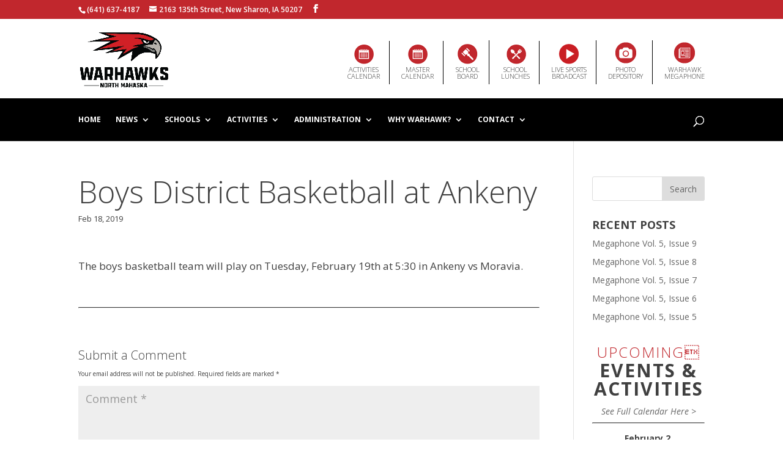

--- FILE ---
content_type: text/html; charset=UTF-8
request_url: https://nmwarhawks.org/2019/02/18/boys-district-basketball-at-ankeny/
body_size: 14221
content:
<!DOCTYPE html>
<!--[if IE 6]>
<html id="ie6" lang="en-US">
<![endif]-->
<!--[if IE 7]>
<html id="ie7" lang="en-US">
<![endif]-->
<!--[if IE 8]>
<html id="ie8" lang="en-US">
<![endif]-->
<!--[if !(IE 6) | !(IE 7) | !(IE 8)  ]><!-->
<html lang="en-US">
<!--<![endif]-->
<head>
	<meta charset="UTF-8" />
			
	<meta http-equiv="X-UA-Compatible" content="IE=edge">
	<link rel="pingback" href="https://nmwarhawks.org/xmlrpc.php" />

		<!--[if lt IE 9]>
	<script src="https://nmwarhawks.org/wp-content/themes/Divi/js/html5.js" type="text/javascript"></script>
	<![endif]-->

	<script type="text/javascript">
		document.documentElement.className = 'js';
	</script>

	<script>var et_site_url='https://nmwarhawks.org';var et_post_id='7134';function et_core_page_resource_fallback(a,b){"undefined"===typeof b&&(b=a.sheet.cssRules&&0===a.sheet.cssRules.length);b&&(a.onerror=null,a.onload=null,a.href?a.href=et_site_url+"/?et_core_page_resource="+a.id+et_post_id:a.src&&(a.src=et_site_url+"/?et_core_page_resource="+a.id+et_post_id))}
</script><title>Boys District Basketball at Ankeny | North Mahaska Schools</title>
<meta name='robots' content='max-image-preview:large' />
<link rel='dns-prefetch' href='//maxcdn.bootstrapcdn.com' />
<link rel='dns-prefetch' href='//fonts.googleapis.com' />
<link rel="alternate" type="application/rss+xml" title="North Mahaska Schools &raquo; Feed" href="https://nmwarhawks.org/feed/" />
<link rel="alternate" type="application/rss+xml" title="North Mahaska Schools &raquo; Comments Feed" href="https://nmwarhawks.org/comments/feed/" />
<link rel="alternate" type="application/rss+xml" title="North Mahaska Schools &raquo; Boys District Basketball at Ankeny Comments Feed" href="https://nmwarhawks.org/2019/02/18/boys-district-basketball-at-ankeny/feed/" />
<link rel="alternate" title="oEmbed (JSON)" type="application/json+oembed" href="https://nmwarhawks.org/wp-json/oembed/1.0/embed?url=https%3A%2F%2Fnmwarhawks.org%2F2019%2F02%2F18%2Fboys-district-basketball-at-ankeny%2F" />
<link rel="alternate" title="oEmbed (XML)" type="text/xml+oembed" href="https://nmwarhawks.org/wp-json/oembed/1.0/embed?url=https%3A%2F%2Fnmwarhawks.org%2F2019%2F02%2F18%2Fboys-district-basketball-at-ankeny%2F&#038;format=xml" />
<meta content="North Mahaska v.1.0" name="generator"/><style id='wp-img-auto-sizes-contain-inline-css' type='text/css'>
img:is([sizes=auto i],[sizes^="auto," i]){contain-intrinsic-size:3000px 1500px}
/*# sourceURL=wp-img-auto-sizes-contain-inline-css */
</style>
<style id='wp-emoji-styles-inline-css' type='text/css'>

	img.wp-smiley, img.emoji {
		display: inline !important;
		border: none !important;
		box-shadow: none !important;
		height: 1em !important;
		width: 1em !important;
		margin: 0 0.07em !important;
		vertical-align: -0.1em !important;
		background: none !important;
		padding: 0 !important;
	}
/*# sourceURL=wp-emoji-styles-inline-css */
</style>
<style id='wp-block-library-inline-css' type='text/css'>
:root{--wp-block-synced-color:#7a00df;--wp-block-synced-color--rgb:122,0,223;--wp-bound-block-color:var(--wp-block-synced-color);--wp-editor-canvas-background:#ddd;--wp-admin-theme-color:#007cba;--wp-admin-theme-color--rgb:0,124,186;--wp-admin-theme-color-darker-10:#006ba1;--wp-admin-theme-color-darker-10--rgb:0,107,160.5;--wp-admin-theme-color-darker-20:#005a87;--wp-admin-theme-color-darker-20--rgb:0,90,135;--wp-admin-border-width-focus:2px}@media (min-resolution:192dpi){:root{--wp-admin-border-width-focus:1.5px}}.wp-element-button{cursor:pointer}:root .has-very-light-gray-background-color{background-color:#eee}:root .has-very-dark-gray-background-color{background-color:#313131}:root .has-very-light-gray-color{color:#eee}:root .has-very-dark-gray-color{color:#313131}:root .has-vivid-green-cyan-to-vivid-cyan-blue-gradient-background{background:linear-gradient(135deg,#00d084,#0693e3)}:root .has-purple-crush-gradient-background{background:linear-gradient(135deg,#34e2e4,#4721fb 50%,#ab1dfe)}:root .has-hazy-dawn-gradient-background{background:linear-gradient(135deg,#faaca8,#dad0ec)}:root .has-subdued-olive-gradient-background{background:linear-gradient(135deg,#fafae1,#67a671)}:root .has-atomic-cream-gradient-background{background:linear-gradient(135deg,#fdd79a,#004a59)}:root .has-nightshade-gradient-background{background:linear-gradient(135deg,#330968,#31cdcf)}:root .has-midnight-gradient-background{background:linear-gradient(135deg,#020381,#2874fc)}:root{--wp--preset--font-size--normal:16px;--wp--preset--font-size--huge:42px}.has-regular-font-size{font-size:1em}.has-larger-font-size{font-size:2.625em}.has-normal-font-size{font-size:var(--wp--preset--font-size--normal)}.has-huge-font-size{font-size:var(--wp--preset--font-size--huge)}.has-text-align-center{text-align:center}.has-text-align-left{text-align:left}.has-text-align-right{text-align:right}.has-fit-text{white-space:nowrap!important}#end-resizable-editor-section{display:none}.aligncenter{clear:both}.items-justified-left{justify-content:flex-start}.items-justified-center{justify-content:center}.items-justified-right{justify-content:flex-end}.items-justified-space-between{justify-content:space-between}.screen-reader-text{border:0;clip-path:inset(50%);height:1px;margin:-1px;overflow:hidden;padding:0;position:absolute;width:1px;word-wrap:normal!important}.screen-reader-text:focus{background-color:#ddd;clip-path:none;color:#444;display:block;font-size:1em;height:auto;left:5px;line-height:normal;padding:15px 23px 14px;text-decoration:none;top:5px;width:auto;z-index:100000}html :where(.has-border-color){border-style:solid}html :where([style*=border-top-color]){border-top-style:solid}html :where([style*=border-right-color]){border-right-style:solid}html :where([style*=border-bottom-color]){border-bottom-style:solid}html :where([style*=border-left-color]){border-left-style:solid}html :where([style*=border-width]){border-style:solid}html :where([style*=border-top-width]){border-top-style:solid}html :where([style*=border-right-width]){border-right-style:solid}html :where([style*=border-bottom-width]){border-bottom-style:solid}html :where([style*=border-left-width]){border-left-style:solid}html :where(img[class*=wp-image-]){height:auto;max-width:100%}:where(figure){margin:0 0 1em}html :where(.is-position-sticky){--wp-admin--admin-bar--position-offset:var(--wp-admin--admin-bar--height,0px)}@media screen and (max-width:600px){html :where(.is-position-sticky){--wp-admin--admin-bar--position-offset:0px}}

/*# sourceURL=wp-block-library-inline-css */
</style><style id='global-styles-inline-css' type='text/css'>
:root{--wp--preset--aspect-ratio--square: 1;--wp--preset--aspect-ratio--4-3: 4/3;--wp--preset--aspect-ratio--3-4: 3/4;--wp--preset--aspect-ratio--3-2: 3/2;--wp--preset--aspect-ratio--2-3: 2/3;--wp--preset--aspect-ratio--16-9: 16/9;--wp--preset--aspect-ratio--9-16: 9/16;--wp--preset--color--black: #000000;--wp--preset--color--cyan-bluish-gray: #abb8c3;--wp--preset--color--white: #ffffff;--wp--preset--color--pale-pink: #f78da7;--wp--preset--color--vivid-red: #cf2e2e;--wp--preset--color--luminous-vivid-orange: #ff6900;--wp--preset--color--luminous-vivid-amber: #fcb900;--wp--preset--color--light-green-cyan: #7bdcb5;--wp--preset--color--vivid-green-cyan: #00d084;--wp--preset--color--pale-cyan-blue: #8ed1fc;--wp--preset--color--vivid-cyan-blue: #0693e3;--wp--preset--color--vivid-purple: #9b51e0;--wp--preset--gradient--vivid-cyan-blue-to-vivid-purple: linear-gradient(135deg,rgb(6,147,227) 0%,rgb(155,81,224) 100%);--wp--preset--gradient--light-green-cyan-to-vivid-green-cyan: linear-gradient(135deg,rgb(122,220,180) 0%,rgb(0,208,130) 100%);--wp--preset--gradient--luminous-vivid-amber-to-luminous-vivid-orange: linear-gradient(135deg,rgb(252,185,0) 0%,rgb(255,105,0) 100%);--wp--preset--gradient--luminous-vivid-orange-to-vivid-red: linear-gradient(135deg,rgb(255,105,0) 0%,rgb(207,46,46) 100%);--wp--preset--gradient--very-light-gray-to-cyan-bluish-gray: linear-gradient(135deg,rgb(238,238,238) 0%,rgb(169,184,195) 100%);--wp--preset--gradient--cool-to-warm-spectrum: linear-gradient(135deg,rgb(74,234,220) 0%,rgb(151,120,209) 20%,rgb(207,42,186) 40%,rgb(238,44,130) 60%,rgb(251,105,98) 80%,rgb(254,248,76) 100%);--wp--preset--gradient--blush-light-purple: linear-gradient(135deg,rgb(255,206,236) 0%,rgb(152,150,240) 100%);--wp--preset--gradient--blush-bordeaux: linear-gradient(135deg,rgb(254,205,165) 0%,rgb(254,45,45) 50%,rgb(107,0,62) 100%);--wp--preset--gradient--luminous-dusk: linear-gradient(135deg,rgb(255,203,112) 0%,rgb(199,81,192) 50%,rgb(65,88,208) 100%);--wp--preset--gradient--pale-ocean: linear-gradient(135deg,rgb(255,245,203) 0%,rgb(182,227,212) 50%,rgb(51,167,181) 100%);--wp--preset--gradient--electric-grass: linear-gradient(135deg,rgb(202,248,128) 0%,rgb(113,206,126) 100%);--wp--preset--gradient--midnight: linear-gradient(135deg,rgb(2,3,129) 0%,rgb(40,116,252) 100%);--wp--preset--font-size--small: 13px;--wp--preset--font-size--medium: 20px;--wp--preset--font-size--large: 36px;--wp--preset--font-size--x-large: 42px;--wp--preset--spacing--20: 0.44rem;--wp--preset--spacing--30: 0.67rem;--wp--preset--spacing--40: 1rem;--wp--preset--spacing--50: 1.5rem;--wp--preset--spacing--60: 2.25rem;--wp--preset--spacing--70: 3.38rem;--wp--preset--spacing--80: 5.06rem;--wp--preset--shadow--natural: 6px 6px 9px rgba(0, 0, 0, 0.2);--wp--preset--shadow--deep: 12px 12px 50px rgba(0, 0, 0, 0.4);--wp--preset--shadow--sharp: 6px 6px 0px rgba(0, 0, 0, 0.2);--wp--preset--shadow--outlined: 6px 6px 0px -3px rgb(255, 255, 255), 6px 6px rgb(0, 0, 0);--wp--preset--shadow--crisp: 6px 6px 0px rgb(0, 0, 0);}:where(.is-layout-flex){gap: 0.5em;}:where(.is-layout-grid){gap: 0.5em;}body .is-layout-flex{display: flex;}.is-layout-flex{flex-wrap: wrap;align-items: center;}.is-layout-flex > :is(*, div){margin: 0;}body .is-layout-grid{display: grid;}.is-layout-grid > :is(*, div){margin: 0;}:where(.wp-block-columns.is-layout-flex){gap: 2em;}:where(.wp-block-columns.is-layout-grid){gap: 2em;}:where(.wp-block-post-template.is-layout-flex){gap: 1.25em;}:where(.wp-block-post-template.is-layout-grid){gap: 1.25em;}.has-black-color{color: var(--wp--preset--color--black) !important;}.has-cyan-bluish-gray-color{color: var(--wp--preset--color--cyan-bluish-gray) !important;}.has-white-color{color: var(--wp--preset--color--white) !important;}.has-pale-pink-color{color: var(--wp--preset--color--pale-pink) !important;}.has-vivid-red-color{color: var(--wp--preset--color--vivid-red) !important;}.has-luminous-vivid-orange-color{color: var(--wp--preset--color--luminous-vivid-orange) !important;}.has-luminous-vivid-amber-color{color: var(--wp--preset--color--luminous-vivid-amber) !important;}.has-light-green-cyan-color{color: var(--wp--preset--color--light-green-cyan) !important;}.has-vivid-green-cyan-color{color: var(--wp--preset--color--vivid-green-cyan) !important;}.has-pale-cyan-blue-color{color: var(--wp--preset--color--pale-cyan-blue) !important;}.has-vivid-cyan-blue-color{color: var(--wp--preset--color--vivid-cyan-blue) !important;}.has-vivid-purple-color{color: var(--wp--preset--color--vivid-purple) !important;}.has-black-background-color{background-color: var(--wp--preset--color--black) !important;}.has-cyan-bluish-gray-background-color{background-color: var(--wp--preset--color--cyan-bluish-gray) !important;}.has-white-background-color{background-color: var(--wp--preset--color--white) !important;}.has-pale-pink-background-color{background-color: var(--wp--preset--color--pale-pink) !important;}.has-vivid-red-background-color{background-color: var(--wp--preset--color--vivid-red) !important;}.has-luminous-vivid-orange-background-color{background-color: var(--wp--preset--color--luminous-vivid-orange) !important;}.has-luminous-vivid-amber-background-color{background-color: var(--wp--preset--color--luminous-vivid-amber) !important;}.has-light-green-cyan-background-color{background-color: var(--wp--preset--color--light-green-cyan) !important;}.has-vivid-green-cyan-background-color{background-color: var(--wp--preset--color--vivid-green-cyan) !important;}.has-pale-cyan-blue-background-color{background-color: var(--wp--preset--color--pale-cyan-blue) !important;}.has-vivid-cyan-blue-background-color{background-color: var(--wp--preset--color--vivid-cyan-blue) !important;}.has-vivid-purple-background-color{background-color: var(--wp--preset--color--vivid-purple) !important;}.has-black-border-color{border-color: var(--wp--preset--color--black) !important;}.has-cyan-bluish-gray-border-color{border-color: var(--wp--preset--color--cyan-bluish-gray) !important;}.has-white-border-color{border-color: var(--wp--preset--color--white) !important;}.has-pale-pink-border-color{border-color: var(--wp--preset--color--pale-pink) !important;}.has-vivid-red-border-color{border-color: var(--wp--preset--color--vivid-red) !important;}.has-luminous-vivid-orange-border-color{border-color: var(--wp--preset--color--luminous-vivid-orange) !important;}.has-luminous-vivid-amber-border-color{border-color: var(--wp--preset--color--luminous-vivid-amber) !important;}.has-light-green-cyan-border-color{border-color: var(--wp--preset--color--light-green-cyan) !important;}.has-vivid-green-cyan-border-color{border-color: var(--wp--preset--color--vivid-green-cyan) !important;}.has-pale-cyan-blue-border-color{border-color: var(--wp--preset--color--pale-cyan-blue) !important;}.has-vivid-cyan-blue-border-color{border-color: var(--wp--preset--color--vivid-cyan-blue) !important;}.has-vivid-purple-border-color{border-color: var(--wp--preset--color--vivid-purple) !important;}.has-vivid-cyan-blue-to-vivid-purple-gradient-background{background: var(--wp--preset--gradient--vivid-cyan-blue-to-vivid-purple) !important;}.has-light-green-cyan-to-vivid-green-cyan-gradient-background{background: var(--wp--preset--gradient--light-green-cyan-to-vivid-green-cyan) !important;}.has-luminous-vivid-amber-to-luminous-vivid-orange-gradient-background{background: var(--wp--preset--gradient--luminous-vivid-amber-to-luminous-vivid-orange) !important;}.has-luminous-vivid-orange-to-vivid-red-gradient-background{background: var(--wp--preset--gradient--luminous-vivid-orange-to-vivid-red) !important;}.has-very-light-gray-to-cyan-bluish-gray-gradient-background{background: var(--wp--preset--gradient--very-light-gray-to-cyan-bluish-gray) !important;}.has-cool-to-warm-spectrum-gradient-background{background: var(--wp--preset--gradient--cool-to-warm-spectrum) !important;}.has-blush-light-purple-gradient-background{background: var(--wp--preset--gradient--blush-light-purple) !important;}.has-blush-bordeaux-gradient-background{background: var(--wp--preset--gradient--blush-bordeaux) !important;}.has-luminous-dusk-gradient-background{background: var(--wp--preset--gradient--luminous-dusk) !important;}.has-pale-ocean-gradient-background{background: var(--wp--preset--gradient--pale-ocean) !important;}.has-electric-grass-gradient-background{background: var(--wp--preset--gradient--electric-grass) !important;}.has-midnight-gradient-background{background: var(--wp--preset--gradient--midnight) !important;}.has-small-font-size{font-size: var(--wp--preset--font-size--small) !important;}.has-medium-font-size{font-size: var(--wp--preset--font-size--medium) !important;}.has-large-font-size{font-size: var(--wp--preset--font-size--large) !important;}.has-x-large-font-size{font-size: var(--wp--preset--font-size--x-large) !important;}
/*# sourceURL=global-styles-inline-css */
</style>

<style id='classic-theme-styles-inline-css' type='text/css'>
/*! This file is auto-generated */
.wp-block-button__link{color:#fff;background-color:#32373c;border-radius:9999px;box-shadow:none;text-decoration:none;padding:calc(.667em + 2px) calc(1.333em + 2px);font-size:1.125em}.wp-block-file__button{background:#32373c;color:#fff;text-decoration:none}
/*# sourceURL=/wp-includes/css/classic-themes.min.css */
</style>
<link rel='stylesheet' id='cff-css' href='https://nmwarhawks.org/wp-content/plugins/custom-facebook-feed/assets/css/cff-style.min.css?ver=4.3.4' type='text/css' media='all' />
<link rel='stylesheet' id='sb-font-awesome-css' href='https://maxcdn.bootstrapcdn.com/font-awesome/4.7.0/css/font-awesome.min.css?ver=6.9' type='text/css' media='all' />
<link rel='stylesheet' id='parent-style-css' href='https://nmwarhawks.org/wp-content/themes/Divi/style.css?ver=6.9' type='text/css' media='all' />
<link rel='stylesheet' id='divi-style-css' href='https://nmwarhawks.org/wp-content/themes/Divi-Child/style.css?ver=4.4.8' type='text/css' media='all' />
<link rel='stylesheet' id='et-builder-googlefonts-cached-css' href='https://fonts.googleapis.com/css?family=Open+Sans%3A300%2C300italic%2Cregular%2Citalic%2C600%2C600italic%2C700%2C700italic%2C800%2C800italic&#038;ver=6.9#038;subset=cyrillic,greek,vietnamese,latin,greek-ext,latin-ext,cyrillic-ext' type='text/css' media='all' />
<link rel='stylesheet' id='cn-public-css' href='//nmwarhawks.org/wp-content/plugins/connections/assets/dist/frontend/style.css?ver=10.4.66-1731578654' type='text/css' media='all' />
<link rel='stylesheet' id='cnt-profile-css' href='//nmwarhawks.org/wp-content/plugins/connections/templates/profile/profile.css?ver=3.0' type='text/css' media='all' />
<link rel='stylesheet' id='dashicons-css' href='https://nmwarhawks.org/wp-includes/css/dashicons.min.css?ver=6.9' type='text/css' media='all' />
<link rel='stylesheet' id='ics-calendar-css' href='https://nmwarhawks.org/wp-content/plugins/ics-calendar/assets/style.min.css?ver=12.0.3.1' type='text/css' media='all' />
<link rel='stylesheet' id='cn-brandicons-css' href='//nmwarhawks.org/wp-content/plugins/connections/assets/vendor/icomoon-brands/style.css?ver=10.4.66' type='text/css' media='all' />
<link rel='stylesheet' id='cn-chosen-css' href='//nmwarhawks.org/wp-content/plugins/connections/assets/vendor/chosen/chosen.min.css?ver=1.8.7' type='text/css' media='all' />
<script type="text/javascript" src="https://nmwarhawks.org/wp-includes/js/jquery/jquery.min.js?ver=3.7.1" id="jquery-core-js"></script>
<script type="text/javascript" src="https://nmwarhawks.org/wp-includes/js/jquery/jquery-migrate.min.js?ver=3.4.1" id="jquery-migrate-js"></script>
<script type="text/javascript" src="https://nmwarhawks.org/wp-content/themes/Divi/core/admin/js/es6-promise.auto.min.js?ver=6.9" id="es6-promise-js"></script>
<script type="text/javascript" id="et-core-api-spam-recaptcha-js-extra">
/* <![CDATA[ */
var et_core_api_spam_recaptcha = {"site_key":"","page_action":{"action":"boys_district_basketball_at_ankeny"}};
//# sourceURL=et-core-api-spam-recaptcha-js-extra
/* ]]> */
</script>
<script type="text/javascript" src="https://nmwarhawks.org/wp-content/themes/Divi/core/admin/js/recaptcha.js?ver=6.9" id="et-core-api-spam-recaptcha-js"></script>
<link rel="https://api.w.org/" href="https://nmwarhawks.org/wp-json/" /><link rel="alternate" title="JSON" type="application/json" href="https://nmwarhawks.org/wp-json/wp/v2/posts/7134" /><link rel="EditURI" type="application/rsd+xml" title="RSD" href="https://nmwarhawks.org/xmlrpc.php?rsd" />
<meta name="generator" content="WordPress 6.9" />
<link rel="canonical" href="https://nmwarhawks.org/2019/02/18/boys-district-basketball-at-ankeny/" />
<link rel='shortlink' href='https://nmwarhawks.org/?p=7134' />
<meta name="viewport" content="width=device-width, initial-scale=1.0, maximum-scale=1.0, user-scalable=0" /><script>
jQuery(function($){
    $('.et_pb_accordion .et_pb_toggle_open').addClass('et_pb_toggle_close').removeClass('et_pb_toggle_open');

    $('.et_pb_accordion .et_pb_toggle').click(function() {
      $this = $(this);
      setTimeout(function(){
         $this.closest('.et_pb_accordion').removeClass('et_pb_accordion_toggling');
      },700);
    });
});
</script><link rel="icon" href="https://nmwarhawks.org/wp-content/uploads/2016/03/cropped-fav-1-32x32.jpg" sizes="32x32" />
<link rel="icon" href="https://nmwarhawks.org/wp-content/uploads/2016/03/cropped-fav-1-192x192.jpg" sizes="192x192" />
<link rel="apple-touch-icon" href="https://nmwarhawks.org/wp-content/uploads/2016/03/cropped-fav-1-180x180.jpg" />
<meta name="msapplication-TileImage" content="https://nmwarhawks.org/wp-content/uploads/2016/03/cropped-fav-1-270x270.jpg" />
<link rel="stylesheet" id="et-divi-customizer-global-cached-inline-styles" href="https://nmwarhawks.org/wp-content/et-cache/global/et-divi-customizer-global-17677294725695.min.css" onerror="et_core_page_resource_fallback(this, true)" onload="et_core_page_resource_fallback(this)" /><link rel='stylesheet' id='simcal-qtip-css' href='https://nmwarhawks.org/wp-content/plugins/google-calendar-events/assets/generated/vendor/jquery.qtip.min.css?ver=3.6.2' type='text/css' media='all' />
<link rel='stylesheet' id='simcal-default-calendar-grid-css' href='https://nmwarhawks.org/wp-content/plugins/google-calendar-events/assets/generated/default-calendar-grid.min.css?ver=3.6.2' type='text/css' media='all' />
<link rel='stylesheet' id='simcal-default-calendar-list-css' href='https://nmwarhawks.org/wp-content/plugins/google-calendar-events/assets/generated/default-calendar-list.min.css?ver=3.6.2' type='text/css' media='all' />
</head>
<body data-rsssl=1 class="wp-singular post-template-default single single-post postid-7134 single-format-standard wp-theme-Divi wp-child-theme-Divi-Child et_pb_button_helper_class et_non_fixed_nav et_show_nav et_secondary_nav_enabled et_secondary_nav_two_panels et_primary_nav_dropdown_animation_fade et_secondary_nav_dropdown_animation_fade et_header_style_left et_pb_footer_columns1 et_cover_background et_pb_gutter osx et_pb_gutters3 et_smooth_scroll et_right_sidebar et_divi_theme et-db et_minified_js et_minified_css">
		
	<div id="page-container">

			<div id="top-header">
			<div class="container clearfix">

			
				<div id="et-info">
									<span id="et-info-phone">(641) 637-4187</span>
				
				
				<span id="et-info-email">2163 135th Street, New Sharon, IA 50207</span>
				

				<ul class="et-social-icons">

	<li class="et-social-icon et-social-facebook">
		<a href="https://www.facebook.com/North-Mahaska-School-261266583911265/?fref=ts" class="icon">
			<span>Facebook</span>
		</a>
	</li>

</ul>				</div> <!-- #et-info -->

			
<!-- WHERE SECONDARY MENU USED TO BE-->

			</div> <!-- .container -->
		</div> <!-- #top-header -->
	
	

	<div id="top-menu-header">
		<div class="container clearfix">
			<div class="logo-header-section">
					<a href="https://nmwarhawks.org/">
					<img src="/wp-content/uploads/2023/09/warhawk-logo_2023.png" alt="North Mahaska Community School District" id="logo-main" width="150px"/>
					</a>
			</div>

			<div class="links-header-section">
				<div id="et-secondary-menu">
					<div class="et_duplicate_social_icons">
									<ul class="et-social-icons">

	<li class="et-social-icon et-social-facebook">
		<a href="https://www.facebook.com/North-Mahaska-School-261266583911265/?fref=ts" class="icon">
			<span>Facebook</span>
		</a>
	</li>

</ul>
								</div><ul id="et-secondary-nav" class="menu"><li class="menu-item menu-item-type-custom menu-item-object-custom menu-item-13080"><a target="_blank" href="https://www.gobound.com/ia/schools/northmahaska"><span class="icon-calendar"></span>Activities<br/>Calendar</a></li>
<li class="menu-item menu-item-type-post_type menu-item-object-page menu-item-107"><a href="https://nmwarhawks.org/calendars/"><span class="icon-calendar"></span>Master<br />Calendar</a></li>
<li class="menu-item menu-item-type-custom menu-item-object-custom menu-item-6677"><a href="/administration/school-board/"><span class="icon-board"></span>School<br />Board</a></li>
<li class="menu-item menu-item-type-post_type menu-item-object-page menu-item-106"><a href="https://nmwarhawks.org/cafeteria/"><span class="icon-menu"></span>School<br />Lunches</a></li>
<li class="menu-item menu-item-type-custom menu-item-object-custom menu-item-12998"><a target="_blank" href="https://fan.hudl.com/United-States/IA/New-Sharon/organization/16783/North-Mahaska-High-School"><span class="icon-livesports"></span>Live Sports <br />Broadcast </span></a></li>
<li class="menu-item menu-item-type-custom menu-item-object-custom menu-item-6676"><a href="https://northmahaska.smugmug.com/"><span class="icon-camera"></span>Photo <br />Depository</a></li>
<li class="menu-item menu-item-type-custom menu-item-object-custom menu-item-11736"><a href="/warhawk-megaphone/"><span class="megaphone-icon"></span>Warhawk<br />Megaphone</a></li>
</ul>				</div> <!-- #et-secondary-menu -->
			</div>




		</div> <!-- .container -->
	</div>

		<header id="main-header">

			<div class="container clearfix et_menu_container">
				<div id="et-top-navigation">
											<nav id="top-menu-nav">
						<ul id="top-menu" class="nav"><li id="menu-item-116" class="menu-item menu-item-type-post_type menu-item-object-page menu-item-home menu-item-116"><a href="https://nmwarhawks.org/">Home</a></li>
<li id="menu-item-115" class="menu-item menu-item-type-post_type menu-item-object-page menu-item-has-children menu-item-115"><a href="https://nmwarhawks.org/news/">News</a>
<ul class="sub-menu">
	<li id="menu-item-374" class="menu-item menu-item-type-post_type menu-item-object-page menu-item-374"><a href="https://nmwarhawks.org/news/elementary/">Elementary News</a></li>
	<li id="menu-item-373" class="menu-item menu-item-type-post_type menu-item-object-page menu-item-373"><a href="https://nmwarhawks.org/news/secondary/">Secondary News</a></li>
	<li id="menu-item-9944" class="menu-item menu-item-type-post_type menu-item-object-page menu-item-9944"><a href="https://nmwarhawks.org/warhawk-megaphone/">Warhawk Megaphone</a></li>
	<li id="menu-item-11145" class="menu-item menu-item-type-post_type menu-item-object-page menu-item-11145"><a href="https://nmwarhawks.org/news/virtual-backpack/">Virtual Backpack</a></li>
</ul>
</li>
<li id="menu-item-114" class="mega-menu menu-item menu-item-type-post_type menu-item-object-page menu-item-has-children menu-item-114"><a href="https://nmwarhawks.org/schools/">Schools</a>
<ul class="sub-menu">
	<li id="menu-item-773" class="menu-item menu-item-type-post_type menu-item-object-page menu-item-has-children menu-item-773"><a href="https://nmwarhawks.org/schools/elementary/">Elementary School</a>
	<ul class="sub-menu">
		<li id="menu-item-1095" class="menu-item menu-item-type-post_type menu-item-object-page menu-item-1095"><a href="https://nmwarhawks.org/schools/elementary/grades/preschool/">Preschool</a></li>
		<li id="menu-item-813" class="menu-item menu-item-type-post_type menu-item-object-page menu-item-813"><a href="https://nmwarhawks.org/schools/elementary/grades/kindergarten/">Kindergarten</a></li>
		<li id="menu-item-808" class="menu-item menu-item-type-post_type menu-item-object-page menu-item-808"><a href="https://nmwarhawks.org/schools/elementary/grades/1st-grade/">1st Grade</a></li>
		<li id="menu-item-809" class="menu-item menu-item-type-post_type menu-item-object-page menu-item-809"><a href="https://nmwarhawks.org/schools/elementary/grades/2nd-grade/">2nd Grade</a></li>
		<li id="menu-item-810" class="menu-item menu-item-type-post_type menu-item-object-page menu-item-810"><a href="https://nmwarhawks.org/schools/elementary/grades/3rd-grade/">3rd Grade</a></li>
		<li id="menu-item-811" class="menu-item menu-item-type-post_type menu-item-object-page menu-item-811"><a href="https://nmwarhawks.org/schools/elementary/grades/4th-grade/">4th Grade</a></li>
		<li id="menu-item-812" class="menu-item menu-item-type-post_type menu-item-object-page menu-item-812"><a href="https://nmwarhawks.org/schools/elementary/grades/5th-grade/">5th Grade</a></li>
		<li id="menu-item-12852" class="menu-item menu-item-type-post_type menu-item-object-page menu-item-12852"><a href="https://nmwarhawks.org/schools/elementary/grades/6th-grade/">6th Grade</a></li>
		<li id="menu-item-12119" class="menu-item menu-item-type-post_type menu-item-object-page menu-item-12119"><a href="https://nmwarhawks.org/schools/elementary/art-media/">Elementary Art</a></li>
		<li id="menu-item-1100" class="menu-item menu-item-type-post_type menu-item-object-page menu-item-1100"><a href="https://nmwarhawks.org/schools/elementary/library/">Elementary Library</a></li>
	</ul>
</li>
	<li id="menu-item-770" class="menu-item menu-item-type-post_type menu-item-object-page menu-item-has-children menu-item-770"><a href="https://nmwarhawks.org/schools/secondary/">Secondary School</a>
	<ul class="sub-menu">
		<li id="menu-item-1096" class="menu-item menu-item-type-post_type menu-item-object-page menu-item-1096"><a href="https://nmwarhawks.org/schools/secondary/departments/art-media/">Art &#038; Media</a></li>
		<li id="menu-item-1097" class="menu-item menu-item-type-post_type menu-item-object-page menu-item-1097"><a href="https://nmwarhawks.org/schools/secondary/departments/business-computing/">Business &#038; Health</a></li>
		<li id="menu-item-1098" class="menu-item menu-item-type-post_type menu-item-object-page menu-item-1098"><a href="https://nmwarhawks.org/schools/secondary/departments/english/">English &#038; Language Arts</a></li>
		<li id="menu-item-1099" class="menu-item menu-item-type-post_type menu-item-object-page menu-item-1099"><a href="https://nmwarhawks.org/schools/secondary/departments/family-consumer-sciences/">Family &#038; Consumer Sciences</a></li>
		<li id="menu-item-1106" class="menu-item menu-item-type-post_type menu-item-object-page menu-item-1106"><a href="https://nmwarhawks.org/schools/secondary/departments/industrial-tech/">Industrial Tech</a></li>
		<li id="menu-item-1107" class="menu-item menu-item-type-post_type menu-item-object-page menu-item-1107"><a href="https://nmwarhawks.org/schools/secondary/departments/math/">Mathematics</a></li>
		<li id="menu-item-1109" class="menu-item menu-item-type-post_type menu-item-object-page menu-item-1109"><a href="https://nmwarhawks.org/schools/secondary/departments/science/">Sciences</a></li>
		<li id="menu-item-1110" class="menu-item menu-item-type-post_type menu-item-object-page menu-item-1110"><a href="https://nmwarhawks.org/schools/secondary/departments/social-science/">Social Studies</a></li>
		<li id="menu-item-1111" class="menu-item menu-item-type-post_type menu-item-object-page menu-item-1111"><a href="https://nmwarhawks.org/schools/secondary/departments/spanish/">Spanish</a></li>
		<li id="menu-item-1103" class="menu-item menu-item-type-post_type menu-item-object-page menu-item-1103"><a href="https://nmwarhawks.org/schools/secondary/library/">Secondary Library</a></li>
		<li id="menu-item-10985" class="menu-item menu-item-type-post_type menu-item-object-page menu-item-10985"><a href="https://nmwarhawks.org/schools/secondary/departments/ffa/">Ag Education</a></li>
	</ul>
</li>
	<li id="menu-item-1113" class="menu-item menu-item-type-custom menu-item-object-custom menu-item-has-children menu-item-1113"><a href="#">Other School Links</a>
	<ul class="sub-menu">
		<li id="menu-item-1101" class="menu-item menu-item-type-post_type menu-item-object-page menu-item-1101"><a href="https://nmwarhawks.org/schools/guidance/">School Counseling</a></li>
		<li id="menu-item-1102" class="menu-item menu-item-type-post_type menu-item-object-page menu-item-1102"><a href="https://nmwarhawks.org/schools/nurse/">Nurse’s Office</a></li>
		<li id="menu-item-1104" class="menu-item menu-item-type-post_type menu-item-object-page menu-item-1104"><a href="https://nmwarhawks.org/schools/special-education/">Special Education</a></li>
		<li id="menu-item-2666" class="menu-item menu-item-type-post_type menu-item-object-page menu-item-2666"><a href="https://nmwarhawks.org/schools/literacy-support/">Literacy Support</a></li>
		<li id="menu-item-1251" class="menu-item menu-item-type-post_type menu-item-object-page menu-item-1251"><a href="https://nmwarhawks.org/schools/elementary/library/">Elementary Library</a></li>
		<li id="menu-item-1250" class="menu-item menu-item-type-post_type menu-item-object-page menu-item-1250"><a href="https://nmwarhawks.org/schools/secondary/library/">Secondary Library</a></li>
		<li id="menu-item-1267" class="menu-item menu-item-type-post_type menu-item-object-page menu-item-1267"><a href="https://nmwarhawks.org/cafeteria/">Cafeteria</a></li>
		<li id="menu-item-1108" class="menu-item menu-item-type-post_type menu-item-object-page menu-item-1108"><a href="https://nmwarhawks.org/schools/pe/">Physical Education</a></li>
		<li id="menu-item-1457" class="menu-item menu-item-type-post_type menu-item-object-page menu-item-1457"><a href="https://nmwarhawks.org/contact/">Contact Infomation</a></li>
		<li id="menu-item-1456" class="menu-item menu-item-type-post_type menu-item-object-page menu-item-1456"><a href="https://nmwarhawks.org/forms/">Forms &#038; Permissions</a></li>
		<li id="menu-item-1455" class="menu-item menu-item-type-post_type menu-item-object-page menu-item-1455"><a href="https://nmwarhawks.org/register/">Register</a></li>
	</ul>
</li>
</ul>
</li>
<li id="menu-item-113" class="menu-item menu-item-type-post_type menu-item-object-page menu-item-has-children menu-item-113"><a href="https://nmwarhawks.org/activities/">Activities</a>
<ul class="sub-menu">
	<li id="menu-item-14893" class="menu-item menu-item-type-post_type menu-item-object-page menu-item-14893"><a href="https://nmwarhawks.org/athletics/">Athletic Registration</a></li>
	<li id="menu-item-14892" class="menu-item menu-item-type-custom menu-item-object-custom menu-item-14892"><a target="_blank" href="https://www.gobound.com/ia/schools/northmahaska">Bound Calendar</a></li>
	<li id="menu-item-14891" class="menu-item menu-item-type-post_type menu-item-object-page menu-item-14891"><a href="https://nmwarhawks.org/activities/archery/">Archery</a></li>
	<li id="menu-item-14890" class="menu-item menu-item-type-post_type menu-item-object-page menu-item-14890"><a href="https://nmwarhawks.org/activities/baseball/">Baseball</a></li>
	<li id="menu-item-14889" class="menu-item menu-item-type-post_type menu-item-object-page menu-item-14889"><a href="https://nmwarhawks.org/activities/basketball/">Basketball</a></li>
	<li id="menu-item-14888" class="menu-item menu-item-type-post_type menu-item-object-page menu-item-14888"><a href="https://nmwarhawks.org/activities/cheer/">Cheer</a></li>
	<li id="menu-item-14887" class="menu-item menu-item-type-post_type menu-item-object-page menu-item-14887"><a href="https://nmwarhawks.org/activities/cross-country/">Cross Country</a></li>
	<li id="menu-item-14886" class="menu-item menu-item-type-post_type menu-item-object-page menu-item-14886"><a href="https://nmwarhawks.org/activities/dance/">Dance</a></li>
	<li id="menu-item-14885" class="menu-item menu-item-type-post_type menu-item-object-page menu-item-14885"><a href="https://nmwarhawks.org/activities/ffa/">FFA</a></li>
	<li id="menu-item-14884" class="menu-item menu-item-type-post_type menu-item-object-page menu-item-14884"><a href="https://nmwarhawks.org/activities/fine-arts/">Fine Arts</a></li>
	<li id="menu-item-14883" class="menu-item menu-item-type-post_type menu-item-object-page menu-item-14883"><a href="https://nmwarhawks.org/activities/football/">Football</a></li>
	<li id="menu-item-14882" class="menu-item menu-item-type-post_type menu-item-object-page menu-item-14882"><a href="https://nmwarhawks.org/activities/shooting-sports/">Shooting Sports</a></li>
	<li id="menu-item-14881" class="menu-item menu-item-type-post_type menu-item-object-page menu-item-14881"><a href="https://nmwarhawks.org/activities/softball/">Softball</a></li>
	<li id="menu-item-15420" class="menu-item menu-item-type-custom menu-item-object-custom menu-item-15420"><a href="https://sites.google.com/nmwarhawks.org/nmstrength/home">Strength and Conditioning</a></li>
	<li id="menu-item-14880" class="menu-item menu-item-type-post_type menu-item-object-page menu-item-14880"><a href="https://nmwarhawks.org/activities/track/">Track</a></li>
	<li id="menu-item-15279" class="menu-item menu-item-type-post_type menu-item-object-page menu-item-15279"><a href="https://nmwarhawks.org/activities/wrestling/">Wrestling</a></li>
	<li id="menu-item-14879" class="menu-item menu-item-type-post_type menu-item-object-page menu-item-14879"><a href="https://nmwarhawks.org/activities/volleyball/">Volleyball</a></li>
</ul>
</li>
<li id="menu-item-111" class="menu-item menu-item-type-post_type menu-item-object-page menu-item-has-children menu-item-111"><a href="https://nmwarhawks.org/administration/">Administration</a>
<ul class="sub-menu">
	<li id="menu-item-998" class="menu-item menu-item-type-post_type menu-item-object-page menu-item-998"><a href="https://nmwarhawks.org/administration/news/">Administration News</a></li>
	<li id="menu-item-11696" class="menu-item menu-item-type-custom menu-item-object-custom menu-item-11696"><a href="/school-board/">School Board</a></li>
	<li id="menu-item-14397" class="menu-item menu-item-type-post_type menu-item-object-page menu-item-14397"><a href="https://nmwarhawks.org/annual-progress-report/">Annual Progress Report</a></li>
	<li id="menu-item-404" class="menu-item menu-item-type-post_type menu-item-object-page menu-item-404"><a href="https://nmwarhawks.org/administration/education-foundation/">NM Education Foundation</a></li>
	<li id="menu-item-401" class="menu-item menu-item-type-post_type menu-item-object-page menu-item-401"><a href="https://nmwarhawks.org/administration/equity-statement/">Equity Statement</a></li>
	<li id="menu-item-8330" class="menu-item menu-item-type-post_type menu-item-object-page menu-item-8330"><a href="https://nmwarhawks.org/administration/north-mahaska-emergency-communication-system-and-notifications/">Communication Notifications</a></li>
</ul>
</li>
<li id="menu-item-110" class="menu-item menu-item-type-post_type menu-item-object-page menu-item-has-children menu-item-110"><a href="https://nmwarhawks.org/why-warhawk/">Why Warhawk?</a>
<ul class="sub-menu">
	<li id="menu-item-407" class="menu-item menu-item-type-post_type menu-item-object-page menu-item-407"><a href="https://nmwarhawks.org/why-warhawk/about/">About</a></li>
	<li id="menu-item-406" class="menu-item menu-item-type-post_type menu-item-object-page menu-item-406"><a href="https://nmwarhawks.org/why-warhawk/faq/">Frequently Asked Questions</a></li>
</ul>
</li>
<li id="menu-item-109" class="menu-item menu-item-type-post_type menu-item-object-page menu-item-has-children menu-item-109"><a href="https://nmwarhawks.org/contact/">Contact</a>
<ul class="sub-menu">
	<li id="menu-item-1449" class="menu-item menu-item-type-post_type menu-item-object-page menu-item-1449"><a href="https://nmwarhawks.org/register/">Register</a></li>
	<li id="menu-item-408" class="menu-item menu-item-type-post_type menu-item-object-page menu-item-408"><a href="https://nmwarhawks.org/contact/jobs/">Job Openings</a></li>
	<li id="menu-item-409" class="menu-item menu-item-type-post_type menu-item-object-page menu-item-409"><a href="https://nmwarhawks.org/contact/directory/">Staff Directory</a></li>
	<li id="menu-item-1789" class="menu-item menu-item-type-post_type menu-item-object-page menu-item-1789"><a href="https://nmwarhawks.org/contact/">School Contact</a></li>
</ul>
</li>
</ul>						</nav>
					
					
					
										<div id="et_top_search">
						<span id="et_search_icon"></span>
					</div>
					
					<div id="et_mobile_nav_menu">
				<div class="mobile_nav closed">
					<span class="select_page">Select Page</span>
					<span class="mobile_menu_bar mobile_menu_bar_toggle"></span>
				</div>
			</div>				</div> <!-- #et-top-navigation -->

			</div> <!-- .container -->


			<div class="et_search_outer">
				<div class="container et_search_form_container">
					<form role="search" method="get" class="et-search-form" action="https://nmwarhawks.org/">
					<input type="search" class="et-search-field" placeholder="Search &hellip;" value="" name="s" title="Search for:" />					</form>
					<span class="et_close_search_field"></span>
				</div>
			</div>


		</header> <!-- #main-header -->

		<div id="et-main-area">
<div id="main-content">
	<div class="container">
		<div id="content-area" class="clearfix">
			<div id="left-area">
							
				
				<article id="post-7134" class="et_pb_post post-7134 post type-post status-publish format-standard has-post-thumbnail hentry category-activities category-athletics category-boys-athletics category-news">
											<div class="et_post_meta_wrapper">
							<h1 class="entry-title">Boys District Basketball at Ankeny</h1>

						<p class="post-meta"><span class="published">Feb 18, 2019</span></p><img src="https://nmwarhawks.org/wp-content/uploads/2018/11/basketball_shot.jpg" alt="Boys District Basketball at Ankeny" class="" width='1080' height='675' srcset="https://nmwarhawks.org/wp-content/uploads/2018/11/basketball_shot.jpg 900w, https://nmwarhawks.org/wp-content/uploads/2018/11/basketball_shot-300x199.jpg 300w, https://nmwarhawks.org/wp-content/uploads/2018/11/basketball_shot-768x510.jpg 768w" sizes="(max-width: 900px) 100vw, 900px" />
												</div> <!-- .et_post_meta_wrapper -->
				
					<div class="entry-content">
					<p>The boys basketball team will play on Tuesday, February 19th at 5:30 in Ankeny vs Moravia.</p>
					</div> <!-- .entry-content -->
					<div class="et_post_meta_wrapper">
										<div style="clear:both;"></div>
					<hr style="margin:50px 0px;">
					<!-- You can start editing here. -->

<section id="comment-wrap">
		   <div id="comment-section" class="nocomments">
		  			 <!-- If comments are open, but there are no comments. -->

		  	   </div>
					<div id="respond" class="comment-respond">
		<h3 id="reply-title" class="comment-reply-title"><span>Submit a Comment</span> <small><a rel="nofollow" id="cancel-comment-reply-link" href="/2019/02/18/boys-district-basketball-at-ankeny/#respond" style="display:none;">Cancel reply</a></small></h3><form action="https://nmwarhawks.org/wp-comments-post.php" method="post" id="commentform" class="comment-form"><p class="comment-notes"><span id="email-notes">Your email address will not be published.</span> <span class="required-field-message">Required fields are marked <span class="required">*</span></span></p><p class="comment-form-comment"><label for="comment">Comment <span class="required">*</span></label> <textarea autocomplete="new-password"  id="bc40fd6287"  name="bc40fd6287"   cols="45" rows="8" maxlength="65525" required="required"></textarea><textarea id="comment" aria-label="hp-comment" aria-hidden="true" name="comment" autocomplete="new-password" style="padding:0 !important;clip:rect(1px, 1px, 1px, 1px) !important;position:absolute !important;white-space:nowrap !important;height:1px !important;width:1px !important;overflow:hidden !important;" tabindex="-1"></textarea><script data-noptimize>document.getElementById("comment").setAttribute( "id", "ac47a3c02bf2d8c39b4bb3fe4ceccb14" );document.getElementById("bc40fd6287").setAttribute( "id", "comment" );</script></p><p class="comment-form-author"><label for="author">Name <span class="required">*</span></label> <input id="author" name="author" type="text" value="" size="30" maxlength="245" autocomplete="name" required="required" /></p>
<p class="comment-form-email"><label for="email">Email <span class="required">*</span></label> <input id="email" name="email" type="text" value="" size="30" maxlength="100" aria-describedby="email-notes" autocomplete="email" required="required" /></p>
<p class="comment-form-url"><label for="url">Website</label> <input id="url" name="url" type="text" value="" size="30" maxlength="200" autocomplete="url" /></p>
<p class="form-submit"><input name="submit" type="submit" id="submit" class="submit et_pb_button" value="Submit Comment" /> <input type='hidden' name='comment_post_ID' value='7134' id='comment_post_ID' />
<input type='hidden' name='comment_parent' id='comment_parent' value='0' />
</p><p style="display: none;"><input type="hidden" id="akismet_comment_nonce" name="akismet_comment_nonce" value="3c6f8d0c8e" /></p><p style="display: none !important;" class="akismet-fields-container" data-prefix="ak_"><label>&#916;<textarea name="ak_hp_textarea" cols="45" rows="8" maxlength="100"></textarea></label><input type="hidden" id="ak_js_1" name="ak_js" value="246"/><script>document.getElementById( "ak_js_1" ).setAttribute( "value", ( new Date() ).getTime() );</script></p></form>	</div><!-- #respond -->
		</section>					</div> <!-- .et_post_meta_wrapper -->
				</article> <!-- .et_pb_post -->

										</div> <!-- #left-area -->

				<div id="sidebar">
		<div id="search-2" class="et_pb_widget widget_search"><form role="search" method="get" id="searchform" class="searchform" action="https://nmwarhawks.org/">
				<div>
					<label class="screen-reader-text" for="s">Search for:</label>
					<input type="text" value="" name="s" id="s" />
					<input type="submit" id="searchsubmit" value="Search" />
				</div>
			</form></div> <!-- end .et_pb_widget -->
		<div id="recent-posts-2" class="et_pb_widget widget_recent_entries">
		<h4 class="widgettitle">Recent Posts</h4>
		<ul>
											<li>
					<a href="https://nmwarhawks.org/2026/01/08/megaphone-vol-5-issue-9/">Megaphone Vol. 5, Issue 9</a>
									</li>
											<li>
					<a href="https://nmwarhawks.org/2025/12/18/megaphone-vol-5-issue-8/">Megaphone Vol. 5, Issue 8</a>
									</li>
											<li>
					<a href="https://nmwarhawks.org/2025/12/04/megaphone-vol-5-issue-7/">Megaphone Vol. 5, Issue 7</a>
									</li>
											<li>
					<a href="https://nmwarhawks.org/2025/11/20/megaphone-vol-5-issue-6/">Megaphone Vol. 5, Issue 6</a>
									</li>
											<li>
					<a href="https://nmwarhawks.org/2025/11/07/megaphone-vol-5-issue-4/">Megaphone Vol. 5, Issue 5</a>
									</li>
					</ul>

		</div> <!-- end .et_pb_widget --><div id="text-4" class="et_pb_widget widget_text">			<div class="textwidget"><h2 style="text-align:center;"><span class="thin-uppercase" style="font-size:80%; color:#c1272d">Upcoming</span><br>
<b>Events & Activities</b></h2>

<p style="text-align:center;"><a href="https://nmwarhawks.org/calendars/"><i>See Full Calendar Here > </i></a></p>
<hr>

<div class="simcal-calendar simcal-default-calendar simcal-default-calendar-list simcal-default-calendar-light" data-calendar-id="172" data-timezone="America/Chicago" data-offset="-21600" data-week-start="1" data-calendar-start="1770012000" data-calendar-end="1770012000" data-events-first="0" data-events-last="0"><div class="simcal-calendar-list simcal-calendar-list-compact"><nav class="simcal-calendar-head">
	<div class="simcal-nav">
		<button class="simcal-nav-button simcal-prev" title="Previous" disabled="disabled" aria-label="Previous">
			<i class="simcal-icon-left"></i>
		</button>
	</div>
	<div class="simcal-nav simcal-current " data-calendar-current="1770012000">
		<h3 class="simcal-current-label"> </h3>
	</div>
	<div class="simcal-nav">		<button class="simcal-nav-button simcal-next" title="Next" disabled="disabled" aria-label="Next">			<i class="simcal-icon-right"></i>
		</button>
	</div>
</nav>
<dl class="simcal-events-list-container" data-prev="0" data-next="1770012000" data-heading-small="February 2, 2026" data-heading-large="February 2, 2026">	<p>There are no upcoming events.	</p>
</dl><div class="simcal-ajax-loader simcal-spinner-top" style="display: none;"><i class="simcal-icon-spinner simcal-icon-spin"></i></div></div></div></div>
		</div> <!-- end .et_pb_widget --><div id="categories-2" class="et_pb_widget widget_categories"><h4 class="widgettitle">Categories</h4>
			<ul>
					<li class="cat-item cat-item-37"><a href="https://nmwarhawks.org/category/activities/">Activities</a>
</li>
	<li class="cat-item cat-item-14"><a href="https://nmwarhawks.org/category/admin-news/">Administration News</a>
</li>
	<li class="cat-item cat-item-23"><a href="https://nmwarhawks.org/category/athletics/">Athletics</a>
</li>
	<li class="cat-item cat-item-24"><a href="https://nmwarhawks.org/category/athletics/boys-athletics/">Boys Athletics</a>
</li>
	<li class="cat-item cat-item-38"><a href="https://nmwarhawks.org/category/daily-announcements/">Daily Announcements</a>
</li>
	<li class="cat-item cat-item-8"><a href="https://nmwarhawks.org/category/elementary-news/">Elementary News</a>
</li>
	<li class="cat-item cat-item-35"><a href="https://nmwarhawks.org/category/athletics/girls-athletics/">Girls Athletics</a>
</li>
	<li class="cat-item cat-item-42"><a href="https://nmwarhawks.org/category/megaphone/">Megaphone</a>
</li>
	<li class="cat-item cat-item-1"><a href="https://nmwarhawks.org/category/news/">News</a>
</li>
	<li class="cat-item cat-item-45"><a href="https://nmwarhawks.org/category/registration/">Registration</a>
</li>
	<li class="cat-item cat-item-9"><a href="https://nmwarhawks.org/category/secondary-news/">Secondary News</a>
</li>
	<li class="cat-item cat-item-43"><a href="https://nmwarhawks.org/category/virtual-backpack/">Virtual Backpack</a>
</li>
			</ul>

			</div> <!-- end .et_pb_widget -->	</div> <!-- end #sidebar -->
		</div> <!-- #content-area -->
	</div> <!-- .container -->
</div> <!-- #main-content -->


			<footer id="main-footer">
				<!---->
				<div id="footer-info-gray">
				<p class="footer-header">North Mahaska Community School District</p>
				<p>(641) 637-4187<br>
				2163 135th Street, New Sharon, IA 50207</p>
				<div class="footer-links">
				<ul id="menu-footer-links" class="bottom-nav"><li id="menu-item-362" class="menu-item menu-item-type-post_type menu-item-object-page menu-item-362"><a href="https://nmwarhawks.org/contact/">Contact Us</a></li>
<li id="menu-item-361" class="menu-item menu-item-type-post_type menu-item-object-page menu-item-361"><a href="https://nmwarhawks.org/contact/jobs/">Employment</a></li>
<li id="menu-item-1115" class="menu-item menu-item-type-post_type menu-item-object-page menu-item-1115"><a href="https://nmwarhawks.org/register/">Register New Student</a></li>
<li id="menu-item-360" class="menu-item menu-item-type-post_type menu-item-object-page menu-item-360"><a href="https://nmwarhawks.org/logins/">Portal Logins</a></li>
<li id="menu-item-8419" class="menu-item menu-item-type-post_type menu-item-object-page menu-item-8419"><a href="https://nmwarhawks.org/website-accessibility-notice/">Accessibility Notice</a></li>
<li id="menu-item-15079" class="menu-item menu-item-type-custom menu-item-object-custom menu-item-15079"><a target="_blank" href="https://accounts.google.com/accountchooser?continue=https%3A%2F%2Fsites.google.com%2Fnmwarhawks.org%2Fstaff-portal">Staff Portal</a></li>
</ul>
				</div>
					<div>
						<img src="/wp-content/uploads/2026/01/Badge-K8-ElementarySchools-Public-Year-Amber-Goemaat.png" alt="Badge" width="100" height="100">
						<img src="/wp-content/uploads/2026/01/Badge-Elementary-Public-Year-2-1-Amber-Goemaat.png" alt="Badge" width="100" height="100">
						<img src="/wp-content/uploads/2024/01/NM-Badge-Elementary-Public-Year_WEB.png" alt="Badge" width="100" height="100">
						
						
						
					</div>
				</div>

				<div id="footer-bottom">
					<div class="container clearfix">
				<ul class="et-social-icons">

	<li class="et-social-icon et-social-facebook">
		<a href="https://www.facebook.com/North-Mahaska-School-261266583911265/?fref=ts" class="icon">
			<span>Facebook</span>
		</a>
	</li>

</ul>
						<p id="footer-info">Copyright &copy; 2024 North Mahaska Schools | Website Designed By <a href="http://fiercecreative.agency/" target="_blank">Fierce Creative Agency</a></p>
					</div>	<!-- .container -->
				</div>
			</footer> <!-- #main-footer -->
		</div> <!-- #et-main-area -->


	</div> <!-- #page-container -->

	<script type="speculationrules">
{"prefetch":[{"source":"document","where":{"and":[{"href_matches":"/*"},{"not":{"href_matches":["/wp-*.php","/wp-admin/*","/wp-content/uploads/*","/wp-content/*","/wp-content/plugins/*","/wp-content/themes/Divi-Child/*","/wp-content/themes/Divi/*","/*\\?(.+)"]}},{"not":{"selector_matches":"a[rel~=\"nofollow\"]"}},{"not":{"selector_matches":".no-prefetch, .no-prefetch a"}}]},"eagerness":"conservative"}]}
</script>
<!-- Custom Facebook Feed JS -->
<script type="text/javascript">var cffajaxurl = "https://nmwarhawks.org/wp-admin/admin-ajax.php";
var cfflinkhashtags = "true";
</script>
<script>
  (function(i,s,o,g,r,a,m){i['GoogleAnalyticsObject']=r;i[r]=i[r]||function(){
  (i[r].q=i[r].q||[]).push(arguments)},i[r].l=1*new Date();a=s.createElement(o),
  m=s.getElementsByTagName(o)[0];a.async=1;a.src=g;m.parentNode.insertBefore(a,m)
  })(window,document,'script','https://www.google-analytics.com/analytics.js','ga');

  ga('create', 'UA-68105721-10', 'auto');
  ga('send', 'pageview');

</script>

<style type="text/css">
#main-header .et_mobile_menu .menu-item-has-children > a { background-color: transparent; position: relative; }
#main-header .et_mobile_menu .menu-item-has-children > a:after { font-family: 'ETmodules'; text-align: center; speak: none; font-weight: normal; font-variant: normal; text-transform: none; -webkit-font-smoothing: antialiased; position: absolute; }
#main-header .et_mobile_menu .menu-item-has-children > a:after { font-size: 16px; content: '4c'; top: 13px; right: 10px; }
#main-header .et_mobile_menu .menu-item-has-children.visible > a:after { content: '4d'; }
#main-header .et_mobile_menu ul.sub-menu { display: none !important; visibility: hidden !important;  transition: all 1.5s ease-in-out;}
#main-header .et_mobile_menu .visible > ul.sub-menu { display: block !important; visibility: visible !important; }
</style>

<script type="text/javascript">
(function($) {
      
    function setup_collapsible_submenus() {
        var $menu = $('#mobile_menu'),
            top_level_link = '#mobile_menu .menu-item-has-children > a';
             
        $menu.find('a').each(function() {
            $(this).off('click');
              
            if ( $(this).is(top_level_link) ) {
                $(this).attr('href', '#');
            }
              
            if ( ! $(this).siblings('.sub-menu').length ) {
                $(this).on('click', function(event) {
                    $(this).parents('.mobile_nav').trigger('click');
                });
            } else {
                $(this).on('click', function(event) {
                    event.preventDefault();
                    $(this).parent().toggleClass('visible');
                });
            }
        });
    }
      
    $(window).load(function() {
        setTimeout(function() {
            setup_collapsible_submenus();
        }, 700);
    });
 
})(jQuery);
</script><script type="text/javascript" src="//nmwarhawks.org/wp-content/plugins/connections/assets/vendor/picturefill/picturefill.min.js?ver=3.0.2" id="picturefill-js"></script>
<script type="text/javascript" src="https://nmwarhawks.org/wp-content/plugins/custom-facebook-feed/assets/js/cff-scripts.min.js?ver=4.3.4" id="cffscripts-js"></script>
<script type="text/javascript" src="https://nmwarhawks.org/wp-includes/js/comment-reply.min.js?ver=6.9" id="comment-reply-js" async="async" data-wp-strategy="async" fetchpriority="low"></script>
<script type="text/javascript" id="divi-custom-script-js-extra">
/* <![CDATA[ */
var DIVI = {"item_count":"%d Item","items_count":"%d Items"};
var et_shortcodes_strings = {"previous":"Previous","next":"Next"};
var et_pb_custom = {"ajaxurl":"https://nmwarhawks.org/wp-admin/admin-ajax.php","images_uri":"https://nmwarhawks.org/wp-content/themes/Divi/images","builder_images_uri":"https://nmwarhawks.org/wp-content/themes/Divi/includes/builder/images","et_frontend_nonce":"e3db435f3e","subscription_failed":"Please, check the fields below to make sure you entered the correct information.","et_ab_log_nonce":"8fbc84e5a7","fill_message":"Please, fill in the following fields:","contact_error_message":"Please, fix the following errors:","invalid":"Invalid email","captcha":"Captcha","prev":"Prev","previous":"Previous","next":"Next","wrong_captcha":"You entered the wrong number in captcha.","wrong_checkbox":"Checkbox","ignore_waypoints":"no","is_divi_theme_used":"1","widget_search_selector":".widget_search","ab_tests":[],"is_ab_testing_active":"","page_id":"7134","unique_test_id":"","ab_bounce_rate":"5","is_cache_plugin_active":"no","is_shortcode_tracking":"","tinymce_uri":""}; var et_frontend_scripts = {"builderCssContainerPrefix":"#et-boc","builderCssLayoutPrefix":"#et-boc .et-l"};
var et_pb_box_shadow_elements = [];
var et_pb_motion_elements = {"desktop":[],"tablet":[],"phone":[]};
//# sourceURL=divi-custom-script-js-extra
/* ]]> */
</script>
<script type="text/javascript" src="https://nmwarhawks.org/wp-content/themes/Divi/js/custom.unified.js?ver=4.4.8" id="divi-custom-script-js"></script>
<script type="text/javascript" src="https://nmwarhawks.org/wp-content/themes/Divi/core/admin/js/common.js?ver=4.4.8" id="et-core-common-js"></script>
<script type="text/javascript" src="https://nmwarhawks.org/wp-content/plugins/ics-calendar/assets/script.min.js?ver=12.0.3.1" id="ics-calendar-js"></script>
<script type="text/javascript" id="ics-calendar-js-after">
/* <![CDATA[ */
var r34ics_ajax_obj = {"ajaxurl":"https:\/\/nmwarhawks.org\/wp-admin\/admin-ajax.php","r34ics_nonce":"7e013e6b82"};
var ics_calendar_i18n = {"hide_past_events":"Hide past events","show_past_events":"Show past events"};
var r34ics_days_of_week_map = {"Sunday":"Sun","Monday":"Mon","Tuesday":"Tue","Wednesday":"Wed","Thursday":"Thu","Friday":"Fri","Saturday":"Sat"};
var r34ics_transients_expiration_ms = 3600000; var r34ics_ajax_interval;
//# sourceURL=ics-calendar-js-after
/* ]]> */
</script>
<script defer type="text/javascript" src="https://nmwarhawks.org/wp-content/plugins/akismet/_inc/akismet-frontend.js?ver=1763028245" id="akismet-frontend-js"></script>
<script type="text/javascript" src="https://nmwarhawks.org/wp-content/plugins/google-calendar-events/assets/generated/vendor/jquery.qtip.min.js?ver=3.6.2" id="simcal-qtip-js"></script>
<script type="text/javascript" id="simcal-default-calendar-js-extra">
/* <![CDATA[ */
var simcal_default_calendar = {"ajax_url":"/wp-admin/admin-ajax.php","nonce":"025cb68408","locale":"en_US","text_dir":"ltr","months":{"full":["January","February","March","April","May","June","July","August","September","October","November","December"],"short":["Jan","Feb","Mar","Apr","May","Jun","Jul","Aug","Sep","Oct","Nov","Dec"]},"days":{"full":["Sunday","Monday","Tuesday","Wednesday","Thursday","Friday","Saturday"],"short":["Sun","Mon","Tue","Wed","Thu","Fri","Sat"]},"meridiem":{"AM":"AM","am":"am","PM":"PM","pm":"pm"}};
//# sourceURL=simcal-default-calendar-js-extra
/* ]]> */
</script>
<script type="text/javascript" src="https://nmwarhawks.org/wp-content/plugins/google-calendar-events/assets/generated/default-calendar.min.js?ver=3.6.2" id="simcal-default-calendar-js"></script>
<script id="wp-emoji-settings" type="application/json">
{"baseUrl":"https://s.w.org/images/core/emoji/17.0.2/72x72/","ext":".png","svgUrl":"https://s.w.org/images/core/emoji/17.0.2/svg/","svgExt":".svg","source":{"concatemoji":"https://nmwarhawks.org/wp-includes/js/wp-emoji-release.min.js?ver=6.9"}}
</script>
<script type="module">
/* <![CDATA[ */
/*! This file is auto-generated */
const a=JSON.parse(document.getElementById("wp-emoji-settings").textContent),o=(window._wpemojiSettings=a,"wpEmojiSettingsSupports"),s=["flag","emoji"];function i(e){try{var t={supportTests:e,timestamp:(new Date).valueOf()};sessionStorage.setItem(o,JSON.stringify(t))}catch(e){}}function c(e,t,n){e.clearRect(0,0,e.canvas.width,e.canvas.height),e.fillText(t,0,0);t=new Uint32Array(e.getImageData(0,0,e.canvas.width,e.canvas.height).data);e.clearRect(0,0,e.canvas.width,e.canvas.height),e.fillText(n,0,0);const a=new Uint32Array(e.getImageData(0,0,e.canvas.width,e.canvas.height).data);return t.every((e,t)=>e===a[t])}function p(e,t){e.clearRect(0,0,e.canvas.width,e.canvas.height),e.fillText(t,0,0);var n=e.getImageData(16,16,1,1);for(let e=0;e<n.data.length;e++)if(0!==n.data[e])return!1;return!0}function u(e,t,n,a){switch(t){case"flag":return n(e,"\ud83c\udff3\ufe0f\u200d\u26a7\ufe0f","\ud83c\udff3\ufe0f\u200b\u26a7\ufe0f")?!1:!n(e,"\ud83c\udde8\ud83c\uddf6","\ud83c\udde8\u200b\ud83c\uddf6")&&!n(e,"\ud83c\udff4\udb40\udc67\udb40\udc62\udb40\udc65\udb40\udc6e\udb40\udc67\udb40\udc7f","\ud83c\udff4\u200b\udb40\udc67\u200b\udb40\udc62\u200b\udb40\udc65\u200b\udb40\udc6e\u200b\udb40\udc67\u200b\udb40\udc7f");case"emoji":return!a(e,"\ud83e\u1fac8")}return!1}function f(e,t,n,a){let r;const o=(r="undefined"!=typeof WorkerGlobalScope&&self instanceof WorkerGlobalScope?new OffscreenCanvas(300,150):document.createElement("canvas")).getContext("2d",{willReadFrequently:!0}),s=(o.textBaseline="top",o.font="600 32px Arial",{});return e.forEach(e=>{s[e]=t(o,e,n,a)}),s}function r(e){var t=document.createElement("script");t.src=e,t.defer=!0,document.head.appendChild(t)}a.supports={everything:!0,everythingExceptFlag:!0},new Promise(t=>{let n=function(){try{var e=JSON.parse(sessionStorage.getItem(o));if("object"==typeof e&&"number"==typeof e.timestamp&&(new Date).valueOf()<e.timestamp+604800&&"object"==typeof e.supportTests)return e.supportTests}catch(e){}return null}();if(!n){if("undefined"!=typeof Worker&&"undefined"!=typeof OffscreenCanvas&&"undefined"!=typeof URL&&URL.createObjectURL&&"undefined"!=typeof Blob)try{var e="postMessage("+f.toString()+"("+[JSON.stringify(s),u.toString(),c.toString(),p.toString()].join(",")+"));",a=new Blob([e],{type:"text/javascript"});const r=new Worker(URL.createObjectURL(a),{name:"wpTestEmojiSupports"});return void(r.onmessage=e=>{i(n=e.data),r.terminate(),t(n)})}catch(e){}i(n=f(s,u,c,p))}t(n)}).then(e=>{for(const n in e)a.supports[n]=e[n],a.supports.everything=a.supports.everything&&a.supports[n],"flag"!==n&&(a.supports.everythingExceptFlag=a.supports.everythingExceptFlag&&a.supports[n]);var t;a.supports.everythingExceptFlag=a.supports.everythingExceptFlag&&!a.supports.flag,a.supports.everything||((t=a.source||{}).concatemoji?r(t.concatemoji):t.wpemoji&&t.twemoji&&(r(t.twemoji),r(t.wpemoji)))});
//# sourceURL=https://nmwarhawks.org/wp-includes/js/wp-emoji-loader.min.js
/* ]]> */
</script>
</body>
</html>